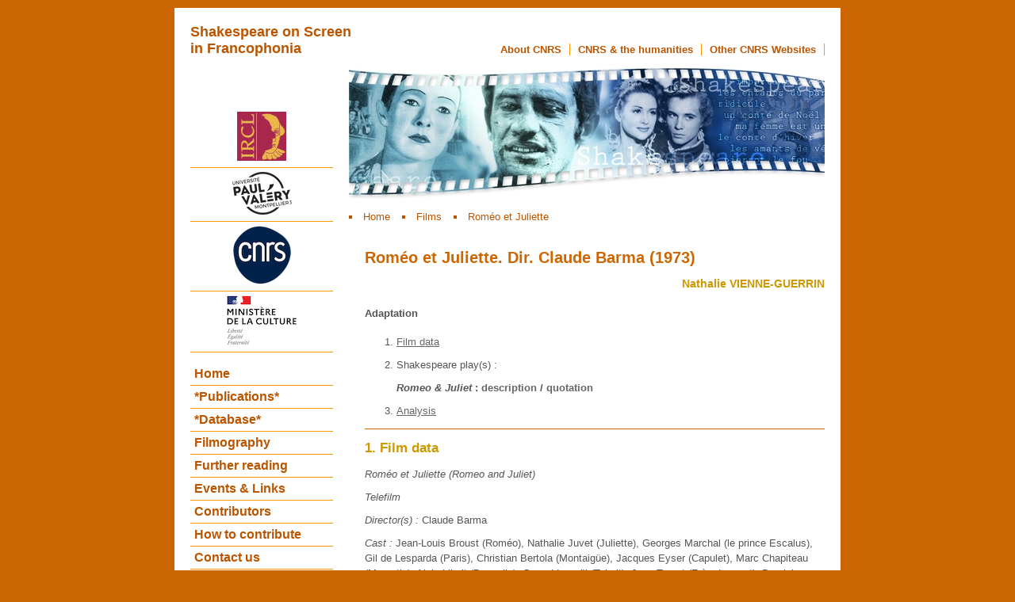

--- FILE ---
content_type: text/html; charset=utf-8
request_url: http://shakscreen.org/films/romeo_et_juliette_barma/
body_size: 8934
content:

<!DOCTYPE html PUBLIC "-//W3C//DTD XHTML 1.0 Transitional//EN" "http://www.w3.org/TR/xhtml1/DTD/xhtml1-transitional.dtd">
<html xmlns="http://www.w3.org/1999/xhtml" xml:lang="en" lang="en">
<head>
    <title>Shakespeare in movies</title>
    <meta http-equiv="Content-Type" content="text/html; charset=utf-8" />
    <meta name="description" content="" />
    <meta name="language" content="en" />
    <meta name="robots" content="index, follow" />
    
    <link rel="shortcut icon" href="/static/images/favicon.ico" type="image/x-icon">
    <link rel="icon" href="/static/images/favicon.ico" type="image/x-icon">
    
    <link rel="stylesheet" type="text/css" href="/static/css/basic.css" />
<link rel="stylesheet" type="text/css" href="/static/css/base.css" />
<link rel="stylesheet" type="text/css" href="/static/css/content.css" />
<link rel="stylesheet" type="text/css" href="/static/css/listing.css" />
<link rel="stylesheet" type="text/css" href="/static/css/film.css" />

    <!--[if IE]>
    <link rel="stylesheet" type="text/css" media="all" href="/static/css/ie.css" />
    <![endif]-->
    <link rel="stylesheet" type="text/css" media="print" href="/static/css/print.css" />
    
    
    
</head>

<body>
 
  <div id="header">
    <p id="baseline">Shakespeare on Screen in Francophonia</p>
    <div id="top_nav">
      


  <ul class="level1"><li class="first ">
  <a href="http://www.cnrs.fr/en/aboutCNRS/overview.htm" class="leaf">About CNRS</a>
  

  </li><li class=" ">
  <a href="http://www.cnrs.fr/inshs" class="leaf">CNRS &amp; the humanities</a>
  

  </li><li class="last ">
  <a href="http://www.cnrs.fr/fr/une/sites-cnrs.htm" class="leaf">Other CNRS Websites</a>
  </li></ul>

    </div>
    <img id="banner" src="/static/images/banners/banner3.jpg" alt="Shakespeare on screen" />
    <div id="breadcrumb">
    <ul>
        <li class="home"><a href="/">Home</a></li>
        <li><a href="/films/">Films</a></li>
        <li class="current"><a href="/films/romeo_et_juliette_barma/">Roméo et Juliette</a></li>
    </ul>
</div>
  </div>
  
  <div id="container" class="span-24">
    <div id="aside">
      <ul id="partners">
        <li><a href="http://www.ircl.cnrs.fr" target="_blank"><img src="/media/images/partners/www.ircl.cnrs.jpg" alt="IRCL - CNRS" /></a></li>
        <li><a href="http://www.univ-montp3.fr" target="_blank"><img src="/media/images/partners/logo_upv_2012.jpg" alt="Université Paul Valéry - Montpellier III" /></a></li>
        <li><a href="http://www.cnrs.org" target="_blank"><img src="/media/images/partners/www.cnrs.jpg" alt="CNRS" /></a></li>
        <li><a href="https://www.culture.gouv.fr/" target="_blank"><img src="/media/images/partners/www-ministere-culture.jpg" alt="Ministère de la Culture" /></a></li>
      </ul>
      <div id="nav">
        


  <ul class="level1"><li class="first ">
  <a href="/" class="leaf">Home</a>
  

  </li><li class=" ">
  <a href="/analyses/" class="leaf">*Publications*</a>
  

  </li><li class=" ">
  <a href="/database/" class="leaf">*Database*</a>
  

  <ul class="level2"><li class="first ">
  <a href="/how_to_use_and_cite/" class="leaf">How to Use and Cite</a>
  

  </li><li class=" ">
  <a href="/films/" class="leaf">Films</a>
  

  </li><li class=" ">
  <a href="/shakespeare_plays/" class="leaf">Shakespeare&#39;s Plays</a>
  

  </li><li class="last ">
  <a href="/search_form/" class="leaf">Search Form</a>
  </li></ul>

  </li><li class=" ">
  <a href="/filmography/" class="leaf">Filmography</a>
  

  </li><li class=" ">
  <a href="/further_reading/" class="leaf">Further reading</a>
  

  <ul class="level2"><li class="first ">
  <a href="/general_bibliography/" class="leaf">General Bibliography</a>
  

  </li><li class=" ">
  <a href="/book_article_film_reviews/" class="leaf">Book, Article &amp; Film Reviews</a>
  

  </li><li class="last ">
  <a href="/books_received/" class="leaf">Books Received</a>
  </li></ul>

  </li><li class=" ">
  <a href="/events_and_links/" class="leaf">Events &amp; Links</a>
  

  <ul class="level2"><li class="first ">
  <a href="/events/" class="leaf">Events</a>
  

  </li><li class="last ">
  <a href="/links/" class="leaf">Links</a>
  </li></ul>

  </li><li class=" ">
  <a href="/contributors/" class="leaf">Contributors</a>
  

  </li><li class=" ">
  <a href="/editorial_policy/" class="leaf">How to contribute</a>
  

  </li><li class="last ">
  <a href="/contact/" class="leaf">Contact us</a>
  </li></ul>

      </div>
    </div>
    <div id="content">
      

<h1>
    Roméo et Juliette. Dir. Claude Barma (1973)
</h1>

<h3 id="contributor"><a href="/contributors/nathalie_vienne-guerrin/" title="See Nathalie VIENNE-GUERRIN's profile">Nathalie VIENNE-GUERRIN</a></h3>

<h4>Adaptation</h4>


<ol class="navigation">
    <li><a href="#fiche-technique">Film data</a></li>
    <li>
        Shakespeare play(s) :
        <ul class="listing">
            
            <li>
                <label>Romeo &amp; Juliet</label> : <a href="/films-description/126/">description</a> / <a href="/films-quotation/126/">quotation</a></li>
            
        </ul>
    </li>
    <li><a href="#analysis">Analysis</a></li>
</ol>

<hr />

<h2 id="fiche-technique">1. Film data</h2>

<ul class="listing">
    <li>
        <label>Roméo et Juliette
            
            
               (Romeo and Juliet)
            
        </label>
    </li>
    <li>
    <label>Telefilm</label>
    </li>
    <li>
        <label>Director(s) : </label>
        <span>Claude Barma</span>
    </li>
    <li>
        <label>Cast : </label>
        <span>Jean-Louis Broust (Roméo), Nathalie Juvet (Juliette), Georges Marchal (le prince Escalus), Gil de Lesparda (Paris), Christian Bertola (Montaigüe), Jacques Eyser (Capulet), Marc Chapiteau (Mercutio), Alain Libolt (Benvolio), Gerard Ismaël (Tybalt), Jean Topart (Frère Laurent), Dominique Paturel (le chœur), Claude Genia (Lady Capulet), Suzanne Sorano (Lady Montaigüe), Luce Garcia Ville (la nourrice), Guy Saint Jean (serviteur Capulet), Georges Caudron (Balthazar), Antoine Marin (l&#39;apothicaire), Jacques Bouvier (Frère Jean), Jean-Michel Kindt (le page de Paris), Bernard Ortega (premier homme du guet), Daniel Bortogna (deuxième homme du guet), Denis Barberousse (Peter)</span>
    </li>
    
    <li>
        <label>Script : </label>
        <span>Michèle O&#39;Glor</span>
    </li>
    
    
    <li>
        <label>Source : </label>
        
        <span>Adapted from Charles Charras's French translation of Shakespeare's play</span>
        
    </li>
    
    <li>
        <label>Cinematography : </label>
        <span>Pierre Mareschal</span>
    </li>
    <li>
        <label>Editing : </label>
        <span>Micheline Freslon</span>
    </li>
    <li>
        <label>Music : </label>
        <span>Georges Delerue</span>
    </li>
    <li>
        <label>Design : </label>
        <span>Maurice Valay</span>
    </li>
    <li>
        <label>Costumes : </label>
        <span>Monique Dunan</span>
    </li>
    <li>
        <label>Producer(s) : </label>
        <span>Claude Leduc</span>
    </li>
    <li>
        <label>Production : </label>
        <span>Radiodiffusion-télévision française (RTF)</span>
    </li>
    <li>
        <label>Running time : </label>
        <span>129 min.</span>
    </li>
    <li>
        <label>Country(ies) : </label>
        <span>France</span>
    </li>
    <li>
        <label>Year : </label>
        <span>1973</span>
    </li>
    <li>
        <label>Color</label>
    </li>
    <li>
        <label>Language(s) : </label>
        <span>French</span>
    </li>
    <li>
        <label>Video publisher : </label>
        <span>INA</span>
    </li>
    
    <li>
        <label>Medium(s) : </label>
        <span>Internet</span>
    </li>
    
</ul>

<div id="film_body">
    <h3>&nbsp;</h3>
<hr />
<h3>English Synopsis</h3>
<p>Filmed production of William Shakespeare’s <em>Romeo and Juliet</em>, which chronicles the doomed love between its eponymous characters (Jean-Louis Broust and Nathalie Juvet) and the bitter enmity that exists between their families.</p>
<p>&nbsp;</p>
<hr />
<h3>Résumé en français</h3>
<p>Production filmée de<em> Roméo et Juliette</em> qui fait la chronique de l’histoire d’amour de ses personnages éponymes maudits par le sort (Jean-Louis Broust et Nathalie Juvet) et l’hostilité amère qui existe entre leurs familles.</p>
<p>&nbsp;</p>
</div>


<hr />

<h2 id="analysis">3. Analysis</h2>
<ul id="analyses_list">
    
    <li><a href="/analysis/vienne-guerrin_2021/"><p>Colour and Horror: Claude Barma’s 1973 <em>Romeo and Juliet</em></p></a> by Nathalie VIENNE-GUERRIN</li>
    
</ul>


      
      <a href="#" id="toppage">&lt;&lt; back to top &gt;&gt;</a>
    </div>
  </div>   
  
  <div id="footer" class="span-24">
  © IRCL-UMR 5186 – CNRS – Université Montpellier 3
  </div>
  
</body>

</html>

--- FILE ---
content_type: text/css
request_url: http://shakscreen.org/static/css/basic.css
body_size: 266
content:
body {
	font-family: Arial,Sans-Serif; 
	font-size:13px
}
h1 {}
h2 {}
h3 {}
ul li {list-style:none;}

a, a:hover, a:visited {
	text-decoration:none; 
	outline:none; 
	color:inherit;
}

*|*:-moz-any-link img {border:none}

.clear {clear:both; border: 0}

#content {}


--- FILE ---
content_type: text/css
request_url: http://shakscreen.org/static/css/base.css
body_size: 1604
content:
html {overflow-y:scroll; background:#c60;}

body {
  width:  800px;
  margin: 10px auto;
  color:  #B50;
  background: #FFF;
  padding: 20px;
}

#baseline {
  font-size: 1.4em;
  font-weight: bold;
  margin: 0px 0 0px 0;
  width: 220px;
}

#top_nav {
  margin-top: -30px;
}
#top_nav ul {
	float: right;
	font-weight: bold;
}

#top_nav li {
	float: left;
	border-right: 1px solid #F90;
}
#top_nav li a {
  padding:  0 10px;
}


#banner {
  float: right;
}

#partners {
	width: 180px;
	padding: 0;
}

#partners li {
  text-align: center;
  padding: 5px;
  border-bottom: 1px solid #f90;
}

#aside {
  font-weight: 1.1em;
  width: 180px;
  margin-right: 20px;
  float: left;
  margin-top: -180px
}
#nav ul {
  padding: 0;
}
#nav .level1 li {
  position: relative;
}
#nav li a {
  display: block;
  font-weight: bold;
  font-size: 1.2em;
  padding: 5px;
  border-bottom: 1px solid #f90;
}
#nav li:hover a, #nav .level2 a {
  color: #666;
  background: #fec;
}
#nav li:hover .level2 {
  display: block;
}
#nav .level2 {
  display: none;
  position: absolute;
  top: 0;
  left: 99%;
  background: #fff;
  width: 200px;
  border: 1px solid #f90;
  font-size: .9em;
}
#nav .level2 a:hover {
  color: #000;
}
#breadcrumb {
  clear: both;
  margin-left: 160px;
  padding-top: 1px;
  height:   50px;
}
#breadcrumb li {
  float: left;
  margin-right: 15px;
  padding-left: 0;
  list-style: square inside;
}
#breadcrumb a:hover {
  color: #333;
}
#content {
  float: right;
  width: 580px;
}
#footer {
  clear: both;
  margin:  20px 0 0 200px;
  padding-top: 20px;
}
#toppage {
  display: block;
  margin-top: 30px;
}

--- FILE ---
content_type: text/css
request_url: http://shakscreen.org/static/css/content.css
body_size: 779
content:
#content {
  color: #555;
  line-height: 1.5em;
}

#content p {
  margin: 5px 0 10px 0;
}
#content a {
  text-decoration:underline;
  color: #666
}
#content a:hover {
  color: #333;
}
#content ul li {
  list-style: square outside;
}

#content h1 {
  color: #c60;
  font-size: 1.5em;
}
#content h2 {
  color: #c90;
  font-size: 1.3em;
}
#content h3 {
  color: #c90;
  font-size: 1.1em;
}
#content p, #content blockquote {
  text-align: justify;
}

#content hr {
  color: #C60;
  background-color: #C60;
  height: 1px;
  border: 0;
}

#content .highlight {
  background-color: #FFFBCC;
}

#content a.contributor {
  color: #C60;
  text-decoration: none;
}

blockquote {
  text-indent: 1em;
}

blockquote.synopsis {
  background-color: #FFFBCC;
  margin: 10px 0;
  padding: 10px;
}


--- FILE ---
content_type: text/css
request_url: http://shakscreen.org/static/css/listing.css
body_size: 212
content:
.listing {
    margin: 0;
    padding: 0;
}
#content .listing li {
    list-style: none;
    margin-bottom: 10px;
}
#content .listing li a {
    text-decoration: none;
}
.listing label {
    font-style: italic;
}

--- FILE ---
content_type: text/css
request_url: http://shakscreen.org/static/css/film.css
body_size: 368
content:
#contributor {
    text-align: right;
}
#contributor a {
    text-decoration: none;
    color: inherit;
}

#film_poster {
    float: right;
    margin: 0 0 10px 10px;
}

#content .navigation li {
    margin-bottom: 10px;
}
#content .navigation ul {
    margin-top: 10px;
}
#content .navigation ul li {
    font-weight: bold;
}

#analyses_list p {
  display: inline;
}


--- FILE ---
content_type: text/css
request_url: http://shakscreen.org/static/css/print.css
body_size: 143
content:
#baseline {width:100%}
#content {width:100%}
#breadcrumb {margin-left:0px; padding-left:0}

#banner,
#top_nav,
#aside,
#toppage
{display:none}
